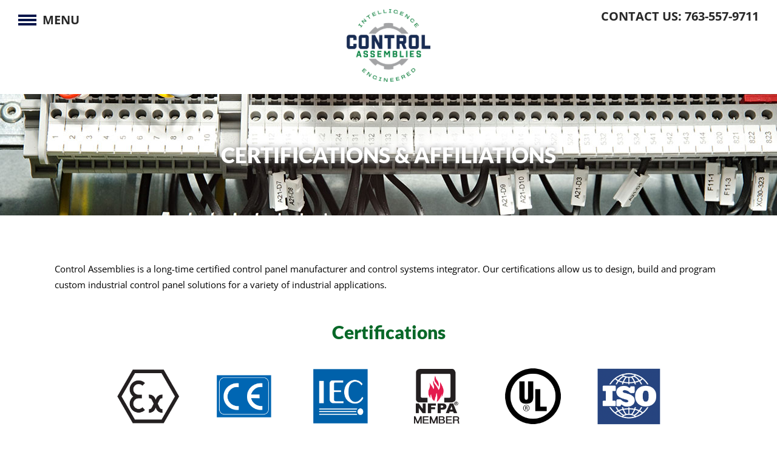

--- FILE ---
content_type: text/css
request_url: https://www.controlassemblies.com/wp-content/themes/ControlAssemblies-Child/style.css?ver=1766012988
body_size: 4758
content:
/*
Theme Name: Control Assemblies
Description: Child theme for Control Assemblies
Author: ThemeFusion
Author URI: https://theme-fusion.com
Template: Avada
Version: 1.0.0
Text Domain:  Avada
*/

/* Colors

	White:			#ffffff;
	Navy:			#07154a;
	Green:			#086828;
	Red: 			#ff3300;
	Dark Grey:		#191919;
	Light Grey:		#e5e5e5;
	Black:			#000000;
	Blue:			#145fd1;


/* General Styles
=====================================*/
.fusion-builder-media-dialog .media-sidebar .attachment-display-settings > * {display: block !important;}
.on-dark *, #main .on-dark * {color: #FFFFFF !important;}

.on-dark a:hover, #main .on-dark a:hover {color: #ff3300 !important;}
a {transition: all 0.5s ease;}
.hide {display:none;}

h3:first-of-type{
	margin-top: 0 !important;
}
/* Content Styles
=====================================*/
.content-xs { width: 25% !important; margin: 0 auto !important; }
.content-sm { width: 40% !important; margin: 0 auto !important; }
.content-md { width: 50% !important; margin: 0 auto !important; }
.content-lg { width: 66% !important; margin: 0 auto !important; }
.content-xl { width: 75% !important; margin: 0 auto !important; }
.content-xxl { width: 85% !important; margin: 0 auto !important; }
.table-middle {display: table-cell; vertical-align: middle;}
.content-xxl .fusion-column-wrapper { min-height: 0px !important; }

/* Alignment Styles
============================================= */
.text-center,
.text-center-headline h1,
.text-center-headline h2,
.text-center-headline h3,
.text-center-headline h4 {text-align: center;}

.text-left {text-align: left !important;}
.text-right {text-align: right !important;}
.text-right-desktop {text-align: right !important;}
.item-center {margin: 0 auto;}
.alignright {margin-left: 60px;}

/* Padding-Margin Styles
=====================================*/
.mb0 { margin-bottom: 0px !important; }
.mb8 { margin-bottom: 8px !important; }
.mb15 { margin-bottom: 15px !important; }
.mb30 { margin-bottom: 30px !important; }
.mb50 { margin-bottom: 50px !important; }
.mb60 { margin-bottom: 60px !important; }

.mt0 { margin-top: 0px !important; }
.mt8 { margin-top: 8px !important; }
.mt15 { margin-top: 15px !important; }
.mt30 { margin-top: 30px !important; }
.mt50 { margin-top: 50px !important; }
.mt60 { margin-top: 60px !important; }

.mr0 { margin-right: 0px !important; }
.mr8 { margin-right: 8px !important; }
.mr15 { margin-right: 15px !important; }
.mr30 { margin-right: 30px !important; }
.mr50 { margin-right: 50px !important; }
.mr60 { margin-right: 60px !important; }

.ml0 { margin-left: 0px !important; }
.ml8 { margin-left: 8px !important; }
.ml15 { margin-left: 15px !important; }
.ml30 { margin-left: 30px !important; }
.ml50 { margin-left: 50px !important; }
.ml60 { margin-left: 60px !important; }

.pr15 { padding-right: 15px !important; }
.pl15 { padding-left: 15px !important; }

.p30 { padding: 30px !important; }
.pr30 { padding-right: 30px !important; }
.pl30 { padding-left: 30px !important; }
.pt30 { padding-top: 30px !important; }
.pb30 { padding-bottom: 30px !important; }

.p60 { padding: 60px !important; }
.pr60 { padding-right: 60px !important; }
.pl60 { padding-left: 60px !important; }
.pt60 { padding-top: 60px !important; }
.pb60 { padding-bottom: 60px !important; }

.p75 { padding: 75px !important; }
.pr75 { padding-right: 75px !important; }
.pl75 { padding-left: 75px !important; }
.pt75 { padding-top: 75px !important; }
.pb75 { padding-bottom: 75px !important; }

.p100 { padding: 100px !important; }
.pr100 { padding-right: 100px !important; }
.pl100 { padding-left: 100px !important; }
.pt100 { padding-top: 100px !important; }
.pb100 { padding-bottom: 100px !important; }

.p150 { padding: 150px !important; }
.pr150 { padding-right: 150px !important; }
.pl150 { padding-left: 150px !important; }
.pt150 { padding-top: 150px !important; }
.pb150 { padding-bottom: 150px !important; }

.p250 { padding: 250px 0px !important; }

/* Text Styles
=====================================*/
#wrapper .text-blue {color:#07154a !important;}
#wrapper .text-green {color:#086828 !important;}
#wrapper .text-orange {color:#ff3300!important;}
#wrapper .text-white {color:#ffffff !important;}
.ta-center{
	text-align: center;
}
.ta-left{
	text-align: left;
}
.ta-right{
	text-align: right;
}
.text-weight-thin{
	font-weight: 100;
}
.text-weight-normal{
	font-weight: 400;
}
.text-weight-bold{
	font-weight: 700;
}
.text-weight-black{
	font-weight: 900;
}
.uppercase{
	text-transform: uppercase;
}

.text-white{
	color: #ffffff;
}
.ul-none{
	padding: 0 0 0 1rem;
}

/* Fusion Builder Elements
=====================================*/

.fusion-post-content p:last-of-type, .post-content p:last-of-type{
	margin-bottom: 0 !important
}

.fusion-button{
	font-size: 18px;
	text-transform: uppercase;
	font-weight: 900;
}
.fusion-toggle-heading{
	font-size: 16px;
	color: #ffffff;
	font-weight: 900;
}
/* Header/Nav Styles
=====================================*/
.fusion-logo{
	margin: 15px auto !important;
}
.fusion-logo img{
	max-height: 120px;
}
.fusion-header-v6{
	min-height: 155px;
	position: fixed;
    top: 0;
    z-index: 210;
    max-width: 100%;
    width: 100%;
    border-bottom: 0;
}
.fusion-header-sticky-height{
	display: block !important;
	height: auto !important;
}
.static-page-header{
	position: relative;
	top: 155px;
}
.fusion-flyout-menu-icons{
	position: absolute;
	top: 15px;
	left: 30px;
}
.fusion-flyout-menu-toggle{
	padding-right: 10px !important;
}


.fusion-flyout-menu-icons:after{
	content: "Menu";
	display: inline-block;
	text-transform:uppercase;
	font-size: 20px;
	font-weight: 700;
	color: #282828;
	position: relative;
	left: 0px;
}
.fusion-header-has-flyout-menu .fusion-flyout-menu-icons .fusion-toggle-icon-line {
	min-height: 4px !important;
}
.fusion-header-has-flyout-menu.fusion-flyout-menu-active .fusion-flyout-menu-icons .fusion-flyout-menu-toggle .fusion-toggle-icon-line:nth-child(1) {
    -webkit-transform: rotate(45deg);
    -ms-transform: rotate(45deg);
    transform: translateY(-50%) rotate(45deg);
}
.header-contact{
	position: absolute;
	top: 15px;
	right: 30px;
	color: #282828;
	text-transform:uppercase;
	font-size: 20px;
	font-weight: 700;
	line-height: 1.2;
}
.header-contact a{
	color: #282828;

}
.fusion-header-has-flyout-menu.fusion-flyout-active .fusion-flyout-menu-bg,
 .fusion-header-has-flyout-menu.fusion-flyout-menu-active .fusion-flyout-menu,
 .fusion-header-has-flyout-menu.fusion-flyout-search-active .fusion-flyout-search{
	background: transparent !important;
}
.fusion-header-has-flyout-menu .fusion-flyout-menu{
	padding: 0 !important;
	background: transparent !important;
	transition-duration: 0.25s;
	margin-top: 0 !important;
}
.fusion-main-menu .sub-menu .current-menu-item > a, .fusion-main-menu .sub-menu .current-menu-parent > a, .fusion-main-menu .sub-menu .current_page_item > a{
	background: #ff3300;
}
.fusion-toggle-icon-line{
	background: #07154a !important;
}
.fusion-main-menu .sub-menu{
	opacity: 1 !important;
	visibility:  visible !important;
}
.fusion-main-menu li{
	float: none !important
}

.fusion-logo{
		float: none;
		text-align: center;
		margin: 0 auto;
	}
	.fusion-logo a{
		    max-width: 100%;
    margin: 0 auto;
}


#main-menu {

	height: calc( 100% ) !important;
	background: rgba(0,0,0,0.9) !important;
	width: 100%;
	max-width: 400px;
	padding-left: 0;
	list-style: none;
	top: 155px;
}
#main-menu ul{
	height: 100%;
	width: 100%;
	/*max-width: 400px;*/
	padding-left: 0;
	list-style: none;
	display: block !important
}
#main-menu li{
	padding: 0 !important
}

#main-menu li.menu-item-has-children a:after{
	content: '';
    display: inline-block;
    width: 6px;
    height: 6px;
    border-top: 2px solid #ffffff;
    border-left: 2px solid #ffffff;
    transform: rotate(135deg);
	margin-left: 10px;
	position: absolute;
	right: 25px;
	top: calc(50% - 3px);
}

#main-menu li a{
	display: block;
	font-family: 'Open Sans' !important;
	font-weight: 400;
	color: #ffffff !important;
	float: none;
	padding: 10px 20px;
	font-size: 16px;
	list-style: none;
	text-transform: uppercase;
	transition: background 0.5s;
}
#main-menu li a:hover{
	background: #ff3300;
}
#main-menu li ul{

    position: absolute;
    top: 0;
    left: -100%;
    z-index: 100;
    width: 100% !important;
}
#main-menu li ul.visible{

    position: absolute;
    top: 0;
    left: 0;

}

#main-menu  > .sub-menu{
	 position: absolute;
    top: 0;
    left: 0%;
    z-index: 100;
    width: 100% !important;
    padding: 0;
    bottom: 0;
    background: #000000;
    transform: translateX(-100%);
    transition: transform 0.2s;
    margin: 0 !important;
}
.main-menu-flyout{
	transform: translateX(0%);
    transition: transform 0.4s
}
.main-closed{

	transform: translateX(-100%) !important;
}
.subnav-open{
	transform: translateX(0%) !important;
}
.back-link {

}
.back-link a{
	text-transform: uppercase;
	font-size: 14px !important;
	padding-left: 10px;
}
.back-link a:before{
	content: '';
    display: inline-block;
    width: 6px;
    height: 6px;
    border-top: 2px solid #ffffff;
    border-left: 2px solid #ffffff;
    transform: rotate(-45deg);
	margin-right: 10px;
}
#main{
	padding-top: 155px;
}
.pagination{

      margin: 0 auto;
    text-align: center;
    display: block;

    width: 100%;
    padding: 0 0 30px;
}
.bbp-pagination .bbp-pagination-links a.inactive, .bbp-topic-pagination .page-numbers, .page-links a, .pagination a.inactive, .woocommerce-pagination .page-numbers,
.bbp-pagination .bbp-pagination-links .current, .page-links > .page-number, .pagination .current, .woocommerce-pagination .current{
	padding: 6px 8px;
}

/* Solutions Page
=====================================*/
.fusion-column-inner-bg .button-box a {opacity: 90% !important;}
.fusion-column-inner-bg .button-box a:hover {opacity: 100% !important;}



/* Gravity Forms
=====================================*/
#gform_confirmation_message_4 {color: #fff !important;}
.post-1418 #gform_confirmation_message_4 {color: #000 !important;}
.gform_body .gform_fields .gfield_label{
	display: none !important;

}
.gform_wrapper ul li.gfield{
		margin-top: 0 !important;
}

.gform_wrapper input:not([type=radio]):not([type=checkbox]):not([type=submit]):not([type=button]):not([type=image]):not([type=file]),
.gform_wrapper .top_label input.large, .gform_wrapper .top_label select.large, .gform_wrapper .top_label textarea.textarea{
	padding: 20px 16px !important;
	font-size: 18px !important;
	color: #979797 !important;
}
.gform_wrapper input[type=file]{

	color: #979797 !important;
	}
.form-block .gfield_html{
	color: #ffffff;
}
.home .ginput_preview{
	color: #ffffff !important;
}
.gform_footer{
	text-align: center;
}
.gform_page_footer input[type="button"],
.gform_wrapper .button,
.gform_wrapper .gform_button
{
background: #ff3300;
margin: 0 auto;
transition: all 0.5s;
cursor: pointer !important;
}
.gform_page_footer input[type="button"]:hover,
.gform_wrapper .button:hover,
.gform_wrapper .gform_button:hover{
	background: #e5e5e5;
	color: #191919;
}
/* KEEP PLACEHOLDERS SEPARATE - CAN BREAK IF TOGETHER */
::placeholder {
  /* Chrome, Firefox, Opera, Safari 10.1+ */
  color: #979797 !important;
    font-size: 16px !important;
  font-weight: 400 !important;
  opacity: 1;
  /* Firefox */
}
:-ms-input-placeholder {
  /* Internet Explorer 10-11 */
  color: #979797 !important;
    font-size: 16px !important;
  font-weight: 400 !important;
}
::-ms-input-placeholder {
  /* Microsoft Edge */
  color: #979797 !important;
  font-size: 16px !important;
  font-weight: 400 !important;
}

/* Elements
=====================================*/
.jumplink{
	position: relative;
    top: -155px;
    display: block;

}
.button-box .fusion-column-wrapper{
	position: relative;
padding-top: 100% !important;
margin: 0 0 0 4%;
width: 100%;
}
/*.button-box .fusion-column-wrapper:after{
	content: '';
	display: block;

	width: 100%;
}*/
.button-box h4{
	    background: #086828;
    padding-right: 50%;
    padding: 24px 20px 24px 20px;
    text-align: left;
    color: #ffffff;
    font-size: 24px;
    line-height: 1;
    text-transform: uppercase;
    position: absolute;
    bottom: 0;
    left: 0;
    right: 0;
    margin: 0 !important;
    min-height: 96px;
}
.button-box h4:hover{
	    background: #07154a;
}
.quote-container{
	padding: 60px !important;
}
.quote-container p{
	text-align: center;
	font-size: 16px;
	margin-bottom: 0;
}
.quote-container .quote-attribution{
	text-align: center;
	font-size: 18px;
	text-transform: uppercase;
	padding-top: 30px;
	color: #ffffff;
}
.top-content-block{
	padding-top: 60px !important;
	padding-bottom: 60px !important;
}
.scroll-page-main{
	margin-bottom: 300px !important;
}


/* Footer Styles
=====================================*/
.fusion-footer .fusion-columns .fusion-column-last{
	width: 66.667% !important;
	text-align: right;
}
.fusion-footer .fusion-columns .fusion-column:first-of-type{
	width: 33.333% !important;
	text-align: center;
}
.fusion-footer .fusion-columns .fusion-column li a{
	display: inline !important;
	color: #ffffff;
	font-weight: 700;
}
.fusion-footer .fusion-columns .fusion-column li a:hover{
	color: #ff3300;

}
.fusion-footer-widget-column{
	margin-bottom: 30px !important;
	color: #ffffff;
}

.locations ul{
	display: inline-block !important;
}
.contacts li,
.locations li{
    color: #ffffff;
    display: inline-block;
    padding: 0px 5px;
    border-left: 2px solid #ffffff !important;
    margin: 10px 0;
    line-height: 1;
}
.contacts li:first-of-type,
.locations li:first-of-type{
	border: none !important;
}
.contacts li:last-of-type,
.locations li:last-of-type{
	padding-right: 0;
}
.affiliations,
.certifications{
	display: flex;
	/* align-items: center;*/
	justify-content: flex-end;
	margin-bottom: 20px !important;
	flex-wrap: wrap;
}

.affiliations li,
.certifications li{
	display: inline-block;
	/*margin-left: 25px;*/
	text-align: center;
			max-width: 70px;
		width: 33%;
	margin: 0 0 25px 10px;
}
.certifications li{
	font-weight: 700;
	font-size: 11px;
}
.affiliations li img,
.certifications li img{
	max-height: 40px;
	margin-bottom: 10px;
}

@media screen and (max-width: 800px){
	.affiliations,
	.certifications{
		max-width: 440px;
		margin: 0 auto !important;
	}
	.affiliations li,
	.certifications li{
		display: inline-block;
		/*margin-left: 25px;*/
		text-align: center;
		    width: calc( 33% - 20px);
    margin: 0 10px 25px;
		margin: 0 10px 25px;
	}
}
#menu-footer{
	padding-top: 30px;
}
#menu-footer a{
	font-weight: 900;
	color: #ffffff !important;
	text-transform: uppercase;
}
#menu-footer a:hover{
	color: #ff3300 !important;
}


.page-header{
	min-height: 15.625vw; /* Scale images evenly 200h / 1280w = 0.15625 */
	display: flex;
	justify-content: center;
	align-items: center;
	margin-top: 0 !important;
	margin-bottom: 0 !important;
}
.page-header h1{
	font-size: 35px;
	text-transform: uppercase;
	color: #ffffff !important;
	text-shadow: 0px 1px 10px #777777;
}

.interior-page{
	padding: 0 !important
}
.interior-page > .fullwidth-video{
	position: fixed !important;
	z-index: 0 !important;

}


.blog-post{
  position: relative;
  overflow: hidden;
  padding: 40px 0 ;
  border-top: 1px solid #191919;
}



.blog-post .blog-image,
.blog-post-single .blog-image{
	float: left;
	max-width: 250px;
	width: 100%;
    position: relative;
    overflow: hidden;
    margin-right: 30px;
}
.blog-post-single .blog-image{
	margin-bottom: 30px;
}

.blog-post .blog-tag{
	/*height: 25%;*/
}
.blog-post h3,
.blog-details h3{
	color: #07154a !important;
	line-height: 1.1;
	text-transform: uppercase !important;
	max-width: 100%;
	margin-bottom: 10px !important;
	font-weight: 900;
}

.blog-details .read-more{
	color: #086828;
	text-transform: uppercase;
	font-size: 14px;
	font-weight: 900;
	transition: color 0.25s;
}
.blog-details .read-more:hover{
	color: #ff3300;
}
.blog-details .read-more:hover:after{
	border-color: #ff3300;
}
.blog-details .read-more:after{
		content: '';
    display: inline-block;
    width: 6px;
    height: 6px;
    border-top: 2px solid #086828;
    border-left: 2px solid #086828;
    transform: rotate(135deg);
	margin-left: 5px;
	position: relative;
	top: -1px;
	transition: border-color 0.25s;

}

.blog-post .blog-details{
	margin-left: 300px;
}
.blog-details cite,
.blog-details datetime {
  color: #086828;
  margin: 0;
  font-size: 16px;
  text-transform: uppercase;
  font-style: normal;
  font-weight: 700;
  line-height: 1.2;
  display: block;
}
.blog-details cite{
	margin-top: 10px;
}



.blog-details datetime{
	margin-bottom: 20px;
}

.blog-post:first-of-type{
	border-top: none;
}


.fusion-testimonials .reviews .review{
}
.fusion-testimonials .reviews .review blockquote,
.fusion-testimonials .reviews .review blockquote q{
	background-color: rgba(0,0,0,0) !important;
	color: #07154a !important;
	font-size: 16px !important
	font-style: italic !important;
}
.fusion-testimonials .review .author{
	text-align: center !important;
	color: #ff3300 !important;
}
.fusion-testimonials.classic .author:after{
	display:  none !important; /* Remove Speech Bubble arrow thingy */
	border:none !important;
}
.fusion-testimonials .review .author .testimonial-thumbnail{
	display: none !important;
}
.fusion-testimonials .review .company-name{
	display: block !important;
	font-weight: 700 !important;
	text-align: center;
	text-transform: uppercase;
}
.fusion-testimonials .review .company-name strong{
	font-weight: 400 !important;
}


.footer-copyright{
	margin-top: 20px;
	text-align: center;
}
.footer-copyright a:hover{
	color: #ff3300 !important;
}
@media screen and (max-width: 1024px){
.header-contact a{
		display: block;
	}
}

@media screen and (max-width: 800px){
	#main-menu{
		max-width: 100%;
		top: 100px !important;
	}
	.fusion-header{
		position: fixed;
		height: 100px !important;
		top: 0;
		width: 100% !important
	}
	.static-page-header{
		top: 100px;
	}
	#main{
		margin-top: 100px !important;
		padding-top: 0 !important;
	}
	.fusion-logo{
		float: none;
	}
	.fusion-logo a{
		    max-width: 50%;
    margin: 0 auto;
	}
	.fusion-header-has-flyout-menu .fusion-flyout-menu-icons .fusion-flyout-menu-toggle{
		width: auto !important
	}
	.fusion-flyout-menu-toggle{
		transform: scale(0.8);
	}
	.fusion-flyout-menu-icons{
		left: 15px;
	}
	.fusion-flyout-menu-icons:after{
		font-size: 14px;
	}
	.header-contact{
		font-size: 14px;
		right: 15px;
	}
	.fusion-footer .fusion-columns{
		display: flex;
	flex-direction: column-reverse;

	 }
	.fusion-footer .fusion-columns .fusion-column,
	.fusion-footer .fusion-columns .fusion-column:first-of-type{
		width: 100% !important;
		text-align: center;
	}
	.page-header{
		min-height: 300px;
	}
	.certifications{
	justify-content: center;
	}
	.certifications li{
		 font-size: 11px;
	}
	.suppliers-grid .fusion-layout-column{
		width: 33.33% !important;
		padding: 5px 30px;
		margin-bottom: 0;

	}
	.contacts li{
    	display: block;
	    border: none !important;
	    margin: 15px 0;

	}
	.locations{
		margin: 20px 0 !important;
		display: block !important;
	}
	.fusion-widget-menu{
		text-align: center !important;
	}
	.blog-post .blog-image, .blog-post-single .blog-image{
		float: none;
		max-width: none;
		min-width: 100%;

	}
	.blog-post .blog-details{
		margin-left: 0;
	}
	.blog-image img{
		display: none;
	}
	.blog-image-bg{
		width: 100%;
    min-height: 50vw;
    background-size: cover;
	}
}

@media screen and (min-width: 640px) and (max-width: 960px) {
	.post-content h1{
		font-size: 36px !important;
	}
	.post-content h2{
		font-size: 30px !important;
	}
}

@media screen and (max-width: 640px){
	.suppliers-grid .fusion-layout-column{
		width: 50% !important;
		padding: 5px 15px;
	}
	.home .post-content h1 {font-size: 30px;}
}

@keyframes subNavIn{
	from{
		transform: translateX(-100%);
		-webkit-transform: translateX(-100%);
		opacity: 0;
	}
	to{
		transform: translateX(0px);
		-webkit-transform: translateX(0px);
		opacity: 1;
	}
}

@-webkit-keyframes subNavIn{
	from{
		transform: translateX(-100%);
		-webkit-transform: translateX(-100%);
		opacity: 0;
	}
	to{
		transform: translateX(0px);
		-webkit-transform: translateX(0px);
		opacity: 1;
	}
}

@keyframes subNavOut{
	from{
		transform: translateX(0px);
		-webkit-transform: translateX(0px);
		opacity: 1;
	}
	to{
		transform: translateX(-100%);
		-webkit-transform: translateX(-100%);
		opacity: 0;
	}
}

@-webkit-keyframes subNavOut{
	from{
		transform: translateX(0px);
		-webkit-transform: translateX(0px);
		opacity: 1;
	}
	to{
		transform: translateX(-100%);
		-webkit-transform: translateX(-100%);
		opacity: 0;
	}
}

@keyframes mainNavOut{
	from{
		transform: translateX(0px);
		-webkit-transform: translateX(0px);
		opacity: 1;
	}
	to{
		transform: translateX(-100%);
		-webkit-transform: translateX(-100%);
		opacity: 0;
	}
}

@-webkit-keyframes mainNavOut{
	from{
		transform: translateX(0px);
		-webkit-transform: translateX(0px);
		opacity: 1;
	}
	to{
		transform: translateX(-100%);
		-webkit-transform: translateX(-100%);
		opacity: 0;
	}
}

@keyframes mainNavIn{
	from{
		transform: translateX(-100%);
		-webkit-transform: translateX(-100%);
		opacity: 0;
	}
	to{
		transform: translateX(0px);
		-webkit-transform: translateX(0px);
		opacity: 1;
	}
}

@-webkit-keyframes mainNavIn{
	from{
		transform: translateX(-100%);
		-webkit-transform: translateX(-100%);
		opacity: 0;
	}
	to{
		transform: translateX(0px);
		-webkit-transform: translateX(0px);
		opacity: 1;
	}
}

--- FILE ---
content_type: application/javascript
request_url: https://www.controlassemblies.com/wp-content/themes/ControlAssemblies-Child/js/custom.js?ver=1.0.0
body_size: 433
content:
jQuery(document).ready(function($){

	$('.sub-menu').prepend('<li class="back-link"><a href="#">Back</a></li>');
	$('#main-menu').css('margin-top', ($('fusion-header-v6-content').height()+1)+'px');
	$('.main-menu-flyout .menu-item-has-children').each(function(index,item){
		console.log(item,index);
		var id = $(item).attr('id')
		 el = $(item).children('ul')[0];	
			 $(el).attr('data-parent-id',id);
			 $('.fusion-flyout-menu').append(el)

	})



	$('.menu-item-has-children').on('click', function(){
		console.log("clicked id",$(this).attr('id'));
		var id = $(this).attr('id')

		
		var el = jQuery( '.sub-menu[data-parent-id="'+id+'"]' )[0];
		console.log(el);
		if(el == undefined || el.length == 0){
		
		}
		$('.main-menu-flyout').toggleClass("main-closed", true);
		$(el).css('transform','translateX("-100%")').toggleClass("subnav-open", true);
		
	})
	$('.back-link').on('click', function(){
		$(this).parent('ul').toggleClass("subnav-open", false);
		$('.main-menu-flyout').toggleClass("main-closed", false);
	})
	$(window).on('resize', function(){
		var height = Number($('.fusion-header').height());
		console.log(height);
		$('#main-menu').css('top', height+'px');
	})
})


--- FILE ---
content_type: text/plain
request_url: https://www.google-analytics.com/j/collect?v=1&_v=j102&a=67445661&t=pageview&_s=1&dl=https%3A%2F%2Fwww.controlassemblies.com%2Fabout-us%2Fcertifications-affiliations%2F&ul=en-us%40posix&dt=Certifications%20%26%20Affiliations%20-%20Control%20Assemblies&sr=1280x720&vp=1280x720&_u=IEBAAEABAAAAACAAI~&jid=2140954599&gjid=1049712266&cid=1308219626.1769428367&tid=UA-84812302-1&_gid=126737695.1769428367&_r=1&_slc=1&z=101012674
body_size: -288
content:
2,cG-SMYBMCXSD6